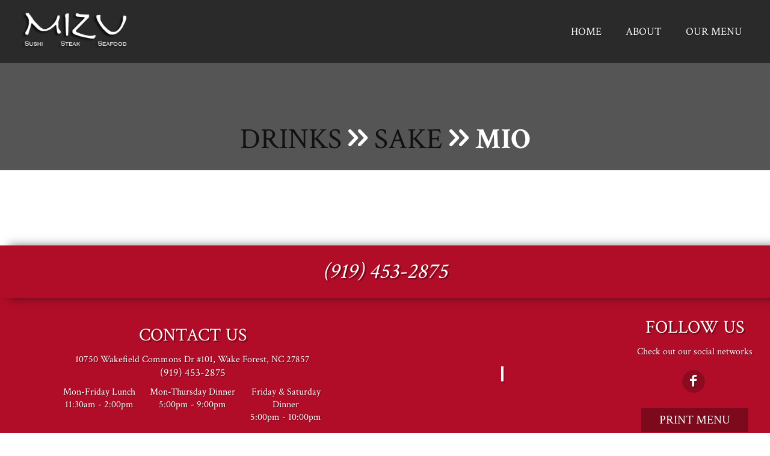

--- FILE ---
content_type: text/html; charset=UTF-8
request_url: https://mizuhouse.com/menu/drinks/sake/mio/
body_size: 6486
content:

<!DOCTYPE html>
<html lang="en-US">
<head>
  <meta charset="UTF-8" />
  <link rel="shortcut icon" href="https://mizuhouse.com/wp-content/themes/redsharkdigital/favicon.ico?v=0.4" />
  <meta http-equiv="X-UA-Compatible" content="IE=edge">

  <meta name="apple-mobile-web-app-title" content="Mizu House" />
  <meta name="viewport" content="width=device-width, initial-scale=1.0" />
  <link href="https://mizuhouse.com/wp-content/themes/redsharkdigital/css/img/apple-touch-icon.png?v=0.4" rel="apple-touch-icon" />
  <link href="https://mizuhouse.com/wp-content/themes/redsharkdigital/css/img/apple-touch-icon-76x76.png?v=0.4" rel="apple-touch-icon-precomposed" sizes="76x76" />
  <link href="https://mizuhouse.com/wp-content/themes/redsharkdigital/css/img/apple-touch-icon-120x120.png?v=0.4" rel="apple-touch-icon-precomposed" sizes="120x120" />
  <link href="https://mizuhouse.com/wp-content/themes/redsharkdigital/css/img/apple-touch-icon-152x152.png?v=0.4" rel="apple-touch-icon-precomposed" sizes="152x152" />

  <link href="https://fonts.googleapis.com/css?family=Crimson+Text:400,600,700" rel="stylesheet">
  <link href="https://fonts.googleapis.com/css?family=Rock+Salt" rel="stylesheet">

  <link rel="stylesheet" type="text/css" media="all" href="https://mizuhouse.com/wp-content/themes/redsharkdigital/css/base.css?v=0.4" />
  <link rel="stylesheet" type="text/css" media="all" href="https://mizuhouse.com/wp-content/themes/redsharkdigital/css/mobile.css?v=0.4" />
  <!--[if lt IE 9]><script src="https://mizuhouse.com/wp-content/themes/redsharkdigital/js/html5.js?v=0.4"></script><![endif]-->

<meta name='robots' content='index, follow, max-image-preview:large, max-snippet:-1, max-video-preview:-1' />

	<!-- This site is optimized with the Yoast SEO plugin v19.0 - https://yoast.com/wordpress/plugins/seo/ -->
	<title>Mio - Mizu House</title>
	<link rel="canonical" href="https://mizuhouse.com/menu/drinks/sake/mio/" />
	<meta property="og:locale" content="en_US" />
	<meta property="og:type" content="article" />
	<meta property="og:title" content="Mio - Mizu House" />
	<meta property="og:url" content="https://mizuhouse.com/menu/drinks/sake/mio/" />
	<meta property="og:site_name" content="Mizu House" />
	<meta property="article:modified_time" content="2019-05-27T02:36:49+00:00" />
	<meta name="twitter:card" content="summary" />
	<script type="application/ld+json" class="yoast-schema-graph">{"@context":"https://schema.org","@graph":[{"@type":"WebSite","@id":"https://mizuhouse.com/#website","url":"https://mizuhouse.com/","name":"Mizu House","description":"","potentialAction":[{"@type":"SearchAction","target":{"@type":"EntryPoint","urlTemplate":"https://mizuhouse.com/?s={search_term_string}"},"query-input":"required name=search_term_string"}],"inLanguage":"en-US"},{"@type":"WebPage","@id":"https://mizuhouse.com/menu/drinks/sake/mio/#webpage","url":"https://mizuhouse.com/menu/drinks/sake/mio/","name":"Mio - Mizu House","isPartOf":{"@id":"https://mizuhouse.com/#website"},"datePublished":"2017-05-15T15:17:25+00:00","dateModified":"2019-05-27T02:36:49+00:00","breadcrumb":{"@id":"https://mizuhouse.com/menu/drinks/sake/mio/#breadcrumb"},"inLanguage":"en-US","potentialAction":[{"@type":"ReadAction","target":["https://mizuhouse.com/menu/drinks/sake/mio/"]}]},{"@type":"BreadcrumbList","@id":"https://mizuhouse.com/menu/drinks/sake/mio/#breadcrumb","itemListElement":[{"@type":"ListItem","position":1,"name":"Home","item":"https://mizuhouse.com/"},{"@type":"ListItem","position":2,"name":"Menu","item":"https://mizuhouse.com/menu/"},{"@type":"ListItem","position":3,"name":"Drinks","item":"https://mizuhouse.com/menu/drinks/"},{"@type":"ListItem","position":4,"name":"Sake","item":"https://mizuhouse.com/menu/drinks/sake/"},{"@type":"ListItem","position":5,"name":"Mio"}]}]}</script>
	<!-- / Yoast SEO plugin. -->


<link rel='dns-prefetch' href='//s.w.org' />
<link rel='stylesheet' id='wp-block-library-css'  href='https://mizuhouse.com/wp-includes/css/dist/block-library/style.min.css?ver=6.0.11' type='text/css' media='all' />
<style id='global-styles-inline-css' type='text/css'>
body{--wp--preset--color--black: #000000;--wp--preset--color--cyan-bluish-gray: #abb8c3;--wp--preset--color--white: #ffffff;--wp--preset--color--pale-pink: #f78da7;--wp--preset--color--vivid-red: #cf2e2e;--wp--preset--color--luminous-vivid-orange: #ff6900;--wp--preset--color--luminous-vivid-amber: #fcb900;--wp--preset--color--light-green-cyan: #7bdcb5;--wp--preset--color--vivid-green-cyan: #00d084;--wp--preset--color--pale-cyan-blue: #8ed1fc;--wp--preset--color--vivid-cyan-blue: #0693e3;--wp--preset--color--vivid-purple: #9b51e0;--wp--preset--gradient--vivid-cyan-blue-to-vivid-purple: linear-gradient(135deg,rgba(6,147,227,1) 0%,rgb(155,81,224) 100%);--wp--preset--gradient--light-green-cyan-to-vivid-green-cyan: linear-gradient(135deg,rgb(122,220,180) 0%,rgb(0,208,130) 100%);--wp--preset--gradient--luminous-vivid-amber-to-luminous-vivid-orange: linear-gradient(135deg,rgba(252,185,0,1) 0%,rgba(255,105,0,1) 100%);--wp--preset--gradient--luminous-vivid-orange-to-vivid-red: linear-gradient(135deg,rgba(255,105,0,1) 0%,rgb(207,46,46) 100%);--wp--preset--gradient--very-light-gray-to-cyan-bluish-gray: linear-gradient(135deg,rgb(238,238,238) 0%,rgb(169,184,195) 100%);--wp--preset--gradient--cool-to-warm-spectrum: linear-gradient(135deg,rgb(74,234,220) 0%,rgb(151,120,209) 20%,rgb(207,42,186) 40%,rgb(238,44,130) 60%,rgb(251,105,98) 80%,rgb(254,248,76) 100%);--wp--preset--gradient--blush-light-purple: linear-gradient(135deg,rgb(255,206,236) 0%,rgb(152,150,240) 100%);--wp--preset--gradient--blush-bordeaux: linear-gradient(135deg,rgb(254,205,165) 0%,rgb(254,45,45) 50%,rgb(107,0,62) 100%);--wp--preset--gradient--luminous-dusk: linear-gradient(135deg,rgb(255,203,112) 0%,rgb(199,81,192) 50%,rgb(65,88,208) 100%);--wp--preset--gradient--pale-ocean: linear-gradient(135deg,rgb(255,245,203) 0%,rgb(182,227,212) 50%,rgb(51,167,181) 100%);--wp--preset--gradient--electric-grass: linear-gradient(135deg,rgb(202,248,128) 0%,rgb(113,206,126) 100%);--wp--preset--gradient--midnight: linear-gradient(135deg,rgb(2,3,129) 0%,rgb(40,116,252) 100%);--wp--preset--duotone--dark-grayscale: url('#wp-duotone-dark-grayscale');--wp--preset--duotone--grayscale: url('#wp-duotone-grayscale');--wp--preset--duotone--purple-yellow: url('#wp-duotone-purple-yellow');--wp--preset--duotone--blue-red: url('#wp-duotone-blue-red');--wp--preset--duotone--midnight: url('#wp-duotone-midnight');--wp--preset--duotone--magenta-yellow: url('#wp-duotone-magenta-yellow');--wp--preset--duotone--purple-green: url('#wp-duotone-purple-green');--wp--preset--duotone--blue-orange: url('#wp-duotone-blue-orange');--wp--preset--font-size--small: 13px;--wp--preset--font-size--medium: 20px;--wp--preset--font-size--large: 36px;--wp--preset--font-size--x-large: 42px;}.has-black-color{color: var(--wp--preset--color--black) !important;}.has-cyan-bluish-gray-color{color: var(--wp--preset--color--cyan-bluish-gray) !important;}.has-white-color{color: var(--wp--preset--color--white) !important;}.has-pale-pink-color{color: var(--wp--preset--color--pale-pink) !important;}.has-vivid-red-color{color: var(--wp--preset--color--vivid-red) !important;}.has-luminous-vivid-orange-color{color: var(--wp--preset--color--luminous-vivid-orange) !important;}.has-luminous-vivid-amber-color{color: var(--wp--preset--color--luminous-vivid-amber) !important;}.has-light-green-cyan-color{color: var(--wp--preset--color--light-green-cyan) !important;}.has-vivid-green-cyan-color{color: var(--wp--preset--color--vivid-green-cyan) !important;}.has-pale-cyan-blue-color{color: var(--wp--preset--color--pale-cyan-blue) !important;}.has-vivid-cyan-blue-color{color: var(--wp--preset--color--vivid-cyan-blue) !important;}.has-vivid-purple-color{color: var(--wp--preset--color--vivid-purple) !important;}.has-black-background-color{background-color: var(--wp--preset--color--black) !important;}.has-cyan-bluish-gray-background-color{background-color: var(--wp--preset--color--cyan-bluish-gray) !important;}.has-white-background-color{background-color: var(--wp--preset--color--white) !important;}.has-pale-pink-background-color{background-color: var(--wp--preset--color--pale-pink) !important;}.has-vivid-red-background-color{background-color: var(--wp--preset--color--vivid-red) !important;}.has-luminous-vivid-orange-background-color{background-color: var(--wp--preset--color--luminous-vivid-orange) !important;}.has-luminous-vivid-amber-background-color{background-color: var(--wp--preset--color--luminous-vivid-amber) !important;}.has-light-green-cyan-background-color{background-color: var(--wp--preset--color--light-green-cyan) !important;}.has-vivid-green-cyan-background-color{background-color: var(--wp--preset--color--vivid-green-cyan) !important;}.has-pale-cyan-blue-background-color{background-color: var(--wp--preset--color--pale-cyan-blue) !important;}.has-vivid-cyan-blue-background-color{background-color: var(--wp--preset--color--vivid-cyan-blue) !important;}.has-vivid-purple-background-color{background-color: var(--wp--preset--color--vivid-purple) !important;}.has-black-border-color{border-color: var(--wp--preset--color--black) !important;}.has-cyan-bluish-gray-border-color{border-color: var(--wp--preset--color--cyan-bluish-gray) !important;}.has-white-border-color{border-color: var(--wp--preset--color--white) !important;}.has-pale-pink-border-color{border-color: var(--wp--preset--color--pale-pink) !important;}.has-vivid-red-border-color{border-color: var(--wp--preset--color--vivid-red) !important;}.has-luminous-vivid-orange-border-color{border-color: var(--wp--preset--color--luminous-vivid-orange) !important;}.has-luminous-vivid-amber-border-color{border-color: var(--wp--preset--color--luminous-vivid-amber) !important;}.has-light-green-cyan-border-color{border-color: var(--wp--preset--color--light-green-cyan) !important;}.has-vivid-green-cyan-border-color{border-color: var(--wp--preset--color--vivid-green-cyan) !important;}.has-pale-cyan-blue-border-color{border-color: var(--wp--preset--color--pale-cyan-blue) !important;}.has-vivid-cyan-blue-border-color{border-color: var(--wp--preset--color--vivid-cyan-blue) !important;}.has-vivid-purple-border-color{border-color: var(--wp--preset--color--vivid-purple) !important;}.has-vivid-cyan-blue-to-vivid-purple-gradient-background{background: var(--wp--preset--gradient--vivid-cyan-blue-to-vivid-purple) !important;}.has-light-green-cyan-to-vivid-green-cyan-gradient-background{background: var(--wp--preset--gradient--light-green-cyan-to-vivid-green-cyan) !important;}.has-luminous-vivid-amber-to-luminous-vivid-orange-gradient-background{background: var(--wp--preset--gradient--luminous-vivid-amber-to-luminous-vivid-orange) !important;}.has-luminous-vivid-orange-to-vivid-red-gradient-background{background: var(--wp--preset--gradient--luminous-vivid-orange-to-vivid-red) !important;}.has-very-light-gray-to-cyan-bluish-gray-gradient-background{background: var(--wp--preset--gradient--very-light-gray-to-cyan-bluish-gray) !important;}.has-cool-to-warm-spectrum-gradient-background{background: var(--wp--preset--gradient--cool-to-warm-spectrum) !important;}.has-blush-light-purple-gradient-background{background: var(--wp--preset--gradient--blush-light-purple) !important;}.has-blush-bordeaux-gradient-background{background: var(--wp--preset--gradient--blush-bordeaux) !important;}.has-luminous-dusk-gradient-background{background: var(--wp--preset--gradient--luminous-dusk) !important;}.has-pale-ocean-gradient-background{background: var(--wp--preset--gradient--pale-ocean) !important;}.has-electric-grass-gradient-background{background: var(--wp--preset--gradient--electric-grass) !important;}.has-midnight-gradient-background{background: var(--wp--preset--gradient--midnight) !important;}.has-small-font-size{font-size: var(--wp--preset--font-size--small) !important;}.has-medium-font-size{font-size: var(--wp--preset--font-size--medium) !important;}.has-large-font-size{font-size: var(--wp--preset--font-size--large) !important;}.has-x-large-font-size{font-size: var(--wp--preset--font-size--x-large) !important;}
</style>
<link rel='stylesheet' id='slick_css-css'  href='https://mizuhouse.com/wp-content/themes/redsharkdigital/js/slick/slick.css?ver=6.0.11' type='text/css' media='all' />
<link rel='stylesheet' id='wow_css-css'  href='https://mizuhouse.com/wp-content/themes/redsharkdigital/js/wow/animate.css?ver=6.0.11' type='text/css' media='all' />
<link rel='stylesheet' id='fancybox_css-css'  href='https://mizuhouse.com/wp-content/themes/redsharkdigital/js/fancybox/fancybox.css?ver=6.0.11' type='text/css' media='all' />
<script type='text/javascript' src='https://mizuhouse.com/wp-includes/js/jquery/jquery.min.js?ver=3.6.0' id='jquery-core-js'></script>
<link rel="https://api.w.org/" href="https://mizuhouse.com/wp-json/" /><link rel="EditURI" type="application/rsd+xml" title="RSD" href="https://mizuhouse.com/xmlrpc.php?rsd" />
<link rel="wlwmanifest" type="application/wlwmanifest+xml" href="https://mizuhouse.com/wp-includes/wlwmanifest.xml" /> 
<meta name="generator" content="WordPress 6.0.11" />
<link rel='shortlink' href='https://mizuhouse.com/?p=268' />
<link rel="alternate" type="application/json+oembed" href="https://mizuhouse.com/wp-json/oembed/1.0/embed?url=https%3A%2F%2Fmizuhouse.com%2Fmenu%2Fdrinks%2Fsake%2Fmio%2F" />
<link rel="alternate" type="text/xml+oembed" href="https://mizuhouse.com/wp-json/oembed/1.0/embed?url=https%3A%2F%2Fmizuhouse.com%2Fmenu%2Fdrinks%2Fsake%2Fmio%2F&#038;format=xml" />
		<style type="text/css" id="wp-custom-css">
			.featured_items h1 {
    color: #fff;
}

.featured_items .figure_shade h2 {
    top: 20%;
    left: 50%;
    transform: translate(-50%, -20%) !important;
    bottom: 0;
}

section.home_special {
    display: none;
}

li.featured.slick-slide {
    background-color: #fff;
    margin: 0px 20px;
    border-radius: 5px;
}

section.featured_items {
    background-image: url(https://mizuhouse.com/wp-content/uploads/2017/05/IMG_0648-e1493779036633.jpg);
    background-repeat: no-repeat;
    background-position: center center;
    background-size: cover;
}

.featured_items .figure_shade h2 {
    color: #000;
}

.featured_items h2 span::before, .featured_items h2 span::after {
   display: none;
}

.featured_items .figure_shade h2 {
    color: #000;
    font-size: 18px;
}

.featured_items .figure_shade {
    background: none;
}

.featured_items .item_list li.featured figure {
    box-shadow: none;
}

.featured_items h2 span {
    text-shadow: none;
}

figure.img {
    height: 230px !important;
}

.featured_items li:nth-child(even) .figure_shade {
    background: none;
}

.featured_items .figure_shade:hover {
    background: none;
}

.featured_items li:nth-child(even) .figure_shade:hover {
    background: none;
}

.page_title.wow.fadeIn {
    background-color: #ffffffa6 !important;
    width: 32%;
    margin: 0;
    position: absolute;
    top: 50%;
    left: 50%;
    transform: translate(-50%, -50%);
    padding: 60px 80px;
}

.banner_content .page_title h2 {
    font-family: "Crimson Text", serif;
    font-size: 17px !important;
    color: #000;
    text-shadow: none;
}



.banner_content .page_title h1 {
    font-family: "Crimson Text", serif;
    font-style: italic;
    text-transform: capitalize !important;
    font-size: 36px;
    color: #000;
	text-shadow: none;
}

body.is_home .banner_content .page_title > * {
    display: block !important;
}

.header_info {
    display: table;
    width: 100%;
    display: none;
}
a.btn.job-app {
    background: #B10D28;
}
.map {
    display: none;
}
.is_home .map {
    display: block;
}
body.is_home .banner_content .page_title {
    background: no-repeat;
}		</style>
		
</head>

<body itemscope itemtype="http://schema.org/WebPage" class="is_page">  <div id="fb-root"></div>
  <script>(function(d, s, id) {
    var js, fjs = d.getElementsByTagName(s)[0];
    if (d.getElementById(id)) return;
    js = d.createElement(s); js.id = id;
    js.src = "//connect.facebook.net/en_US/sdk.js#xfbml=1&version=v2.8";
    fjs.parentNode.insertBefore(js, fjs);
  }(document, 'script', 'facebook-jssdk'));</script>
  <header class="top wow fadeIn" data-wow-duration="2s" data-wow-delay="0s"><div class="header_info"><div class="top_contact"><div class="top_address"><p>10750 Wakefield Commons Dr #101, Wake Forest, NC 27857</p>
</div></div><div class="top_social"><div class="social_links"><a class="is_facebook" href="https://www.facebook.com/Mizu-Sushi-Steak-Seafood-260991862969/" target="_blank" title="Facebook"><i class="basic-facebook"></i><span>Facebook</span></a></div></div></div><div class="header_nav"><div class="container"><div class="top_logo"><a title="Mizu House" href="https://mizuhouse.com/"><img src="https://mizuhouse.com/wp-content/themes/redsharkdigital/css/img/logo.png" alt="Mizu House" ></a></div><div class="top_nav"><a href="javascript:void(0);" class="mobile_nav"><i class="basic-menu"></i></a><ul id="menu-main-navigation" class="menu"><li id="menu-item-14" class="menu-item menu-item-type-custom menu-item-object-custom menu-item-home menu-item-14"><a href="https://mizuhouse.com/"><span>Home</span></a></li>
<li id="menu-item-15" class="menu-item menu-item-type-post_type menu-item-object-page menu-item-15"><a href="https://mizuhouse.com/about/"><span>About</span></a></li>
<li id="menu-item-447" class="menu-item menu-item-type-custom menu-item-object-custom menu-item-447"><a href="https://mizuhouse.com/wp-content/uploads/2024/04/webmenu2024.pdf"><span>Our Menu</span></a></li>
</ul></div></div></div></header><div class="mobile_menu"><ul id="menu-main-navigation-1" class="menu"><li class="menu-item menu-item-type-custom menu-item-object-custom menu-item-home menu-item-14"><a href="https://mizuhouse.com/"><span>Home</span></a></li>
<li class="menu-item menu-item-type-post_type menu-item-object-page menu-item-15"><a href="https://mizuhouse.com/about/"><span>About</span></a></li>
<li class="menu-item menu-item-type-custom menu-item-object-custom menu-item-447"><a href="https://mizuhouse.com/wp-content/uploads/2024/04/webmenu2024.pdf"><span>Our Menu</span></a></li>
</ul></div><script type="application/ld+json">{"@context": "http://schema.org","@type": "BreadcrumbList","itemListElement":[{
        "@type": "ListItem",
        "position": 1,
        "item": {
          "@id": "https://mizuhouse.com/menu/drinks/",
          "name": "Drinks"
        }
      },{
        "@type": "ListItem",
        "position": 2,
        "item": {
          "@id": "https://mizuhouse.com/menu/drinks/sake/",
          "name": "Sake"
        }
      },{
        "@type": "ListItem",
        "position": 3,
        "item": {
          "@id": "https://mizuhouse.com/menu/drinks/sake/mio/",
          "name": "Mio"
        }
      }]}]</script><div class="heading "><div class="heading_content"><h1 class="wow fadeIn"><a href="https://mizuhouse.com/menu/drinks/"><span>Drinks</span></a> <i class="basic-right-open"></i><i class="basic-right-open"></i> <a href="https://mizuhouse.com/menu/drinks/sake/"><span>Sake</span></a> <i class="basic-right-open"></i><i class="basic-right-open"></i> <strong><span>Mio</span></strong></h1></div><div class="heading_ghost"></div></div><div class="container page_container"><div class="content entry" role="main"></div></div><footer><div class="bottom_phone"><a href="tel:+1-919-453-2875">(919) 453-2875</a></div><div class="map"><div id="map"></div></div>  <script type="text/javascript">

  function initmap() {
    var locations = [['<div class="map_info_window"><h3>Mizu House</h3><p>10750 Wakefield Commons Dr #101<br/>Wake Forest<br/>NC 27857</p><div class="map_link"><a href="https://www.google.com/maps/dir/<p>10750+Wakefield+Commons+Dr+#101<br/>Wake+Forest<br/>NC+27857</p>//" class="btn tiny normal" target="_blank" title="Click to view directins">Directions</a></div></div>', '35.9419960', '-78.5412912', 1]];

    var map = new google.maps.Map(document.getElementById('map'), {
      zoom: 13,
      scrollwheel: false,
      center: new google.maps.LatLng(35.9419960,-78.5412912),
      mapTypeId: google.maps.MapTypeId.ROADMAP,
      styles: [ { "featureType": "all", "elementType": "labels.text.fill", "stylers": [ { "saturation": 36 }, { "color": "#090909" }, { "lightness": 40 } ] }, { "featureType": "all", "elementType": "labels.text.stroke", "stylers": [ { "visibility": "on" }, { "color": "#090909" }, { "lightness": 16 } ] }, { "featureType": "all", "elementType": "labels.icon", "stylers": [ { "visibility": "off" } ] }, { "featureType": "administrative", "elementType": "geometry.fill", "stylers": [ { "color": "#090909" }, { "lightness": 20 } ] }, { "featureType": "administrative", "elementType": "geometry.stroke", "stylers": [ { "color": "#090909" }, { "lightness": 17 }, { "weight": 1.2 } ] }, { "featureType": "landscape", "elementType": "geometry", "stylers": [ { "color": "#090909" }, { "lightness": 20 } ] }, { "featureType": "poi", "elementType": "geometry", "stylers": [ { "color": "#090909" }, { "lightness": 21 } ] }, { "featureType": "road.highway", "elementType": "geometry.fill", "stylers": [ { "color": "#090909" }, { "lightness": 17 } ] }, { "featureType": "road.highway", "elementType": "geometry.stroke", "stylers": [ { "color": "#090909" }, { "lightness": 29 }, { "weight": 0.2 } ] }, { "featureType": "road.arterial", "elementType": "geometry", "stylers": [ { "color": "#090909" }, { "lightness": 18 } ] }, { "featureType": "road.local", "elementType": "geometry", "stylers": [ { "color": "#090909" }, { "lightness": 16 } ] }, { "featureType": "transit", "elementType": "geometry", "stylers": [ { "color": "#090909" }, { "lightness": 19 } ] }, { "featureType": "water", "elementType": "geometry", "stylers": [ { "color": "#090909" }, { "lightness": 17 } ] }, { "featureType": "water", "elementType": "labels.icon", "stylers": [ { "visibility": "on" }, { "weight": "1.52" }, { "hue": "#00ff1e" } ] } ]
    });

    var infowindow = new google.maps.InfoWindow({});
    var marker, i;
    var image = new google.maps.MarkerImage('https://mizuhouse.com/wp-content/themes/redsharkdigital/css/img/mizupin.png', null, null, null, new google.maps.Size(40,40))
    for (i = 0; i < locations.length; i++) {
      marker = new google.maps.Marker({
        position: new google.maps.LatLng(locations[i][1], locations[i][2]),
        map: map,
        icon: image
      });
      google.maps.event.addListener(marker, 'click', (function(marker, i) {
        return function() {
          infowindow.setContent(locations[i][0]);
          infowindow.open(map, marker);
          position: new google.maps.LatLng(map.lat, map.lng);
        }
      })(marker, i));
    }
  }
  </script>
  <script type="text/javascript" src="https://maps.google.com/maps/api/js?key=AIzaSyAzypEnY5Lpnh5ybf80B-1VMEfhwbD26_0&libraries=places,geometry&callback=initmap" async defer></script>
  <div class="footer_table"><div class="footer_contact"><h2>Contact Us</h2><p>10750 Wakefield Commons Dr #101, Wake Forest, NC 27857</p>
<a href="tel:+1-919-453-2875">(919) 453-2875</a><ul class="footer_hours"><li class="day"><h3>Mon-Friday Lunch</h3><h4>11:30am - 2:00pm</h4></li><li class="day"><h3>Mon-Thursday Dinner</h3><h4>5:00pm - 9:00pm</h4></li><li class="day"><h3>Friday & Saturday Dinner</h3><h4>5:00pm - 10:00pm</h4></li></ul></div><div class="social_view"><div class="fb-page" data-href="https://www.facebook.com/Mizu-Sushi-Steak-Seafood-260991862969/" data-tabs="timeline" data-width="280" data-height="200" data-small-header="true" data-adapt-container-width="true" data-hide-cover="true" data-show-facepile="true"><blockquote cite="https://www.facebook.com/Mizu-Sushi-Steak-Seafood-260991862969/" class="fb-xfbml-parse-ignore"><a href="https://www.facebook.com/Mizu-Sushi-Steak-Seafood-260991862969/">Facebook</a></blockquote></div></div><div class="footer_social"><h2>Follow Us</h2><h4>Check out our social networks</h4><div class="social_links"><a class="is_facebook" href="https://www.facebook.com/Mizu-Sushi-Steak-Seafood-260991862969/" target="_blank" title="Facebook"><i class="basic-facebook"></i><span>Facebook</span></a></div><a class="btn" href="https://mizuhouse.com/wp-content/uploads/2024/04/webmenu2024.pdf" target="_blank">Print Menu</a></div></div><div class="copyright">&copy;2026 Mizu House </div></footer><script type='text/javascript' src='https://mizuhouse.com/wp-content/themes/redsharkdigital/js/slick/slick.js?ver=0.4' id='slick_js-js'></script>
<script type='text/javascript' src='https://mizuhouse.com/wp-content/themes/redsharkdigital/js/wow/wow.js?ver=0.4' id='wow_js-js'></script>
<script type='text/javascript' src='https://mizuhouse.com/wp-content/themes/redsharkdigital/js/fancybox/fancybox.js?ver=0.4' id='fancybox_js-js'></script>
<script type='text/javascript' src='https://mizuhouse.com/wp-content/themes/redsharkdigital/js/scripts.js?ver=0.4' id='portal_scripts-js'></script>
<link property="stylesheet" href="https://mizuhouse.com/wp-content/themes/redsharkdigital/css/fonts.css?v=0.4" rel="stylesheet" type="text/css" />

</body>
</html>


--- FILE ---
content_type: text/css
request_url: https://mizuhouse.com/wp-content/themes/redsharkdigital/css/base.css?v=0.4
body_size: 5357
content:
html{margin: 0; padding: 0;}
body,div,dl,dt,dd,ul,ol,li,h1,h2,h3,h4,h5,h6,pre,code,form,fieldset,legend,input,textarea,p,blockquote,th,td{margin:0;padding:0}table{border-collapse:collapse;border-spacing:0}fieldset,img{border:0}address,caption,cite,code,dfn,em,th,var{font-style:normal;font-weight:normal}strong{font-weight: bold;}ol,ul{list-style:none}caption,th{text-align:left}h1,h2,h3,h4,h5,h6{font-size:100%;font-weight:normal}q:before,q:after{content:''}abbr,acronym{border:0;font-variant:normal}sup{vertical-align:text-top}sub{vertical-align:text-bottom}input,textarea,select{font-family:inherit;font-size:inherit;font-weight:inherit}input,textarea,select{*font-size:100%}legend{color:#000}.clear{clear: both !important; float:none !important;display:block !important;width:100% !important;}
body {color: #222; min-height: 100%; padding: 0; font-family: "Crimson Text", serif; font-size: 16px;}

a {color: #111; text-decoration: none; transition: all .8s ease;}
a:hover {text-decoration: none;}
figure {padding: 0; margin: 0;}
img {max-width: 100%; height: auto; -webkit-box-sizing: border-box; -moz-box-sizing: border-box; box-sizing: border-box;}
hr {display: block; background: #bbb; border: 0; width: 100%; height: 4px; position: relative; margin: 30px 0; padding: 0;}
em {font-style: italic;}

/* content division */
.container {max-width: 1280px; width: 96%; margin: 0 auto 0; position: relative; -webkit-box-sizing: border-box; -moz-box-sizing: border-box; box-sizing: border-box;}
.content {position: relative; width: 100%; margin: 25px 0 20px; padding: 40px 60px; background: #fff; -webkit-box-sizing: border-box; -moz-box-sizing: border-box; box-sizing: border-box;}

/* tables */
table {width: 100%; margin: 0 auto; cursor: default; border-collapse: collapse; border: 1px solid #dee7f2;}
table td {padding: 6px 10px; border-bottom: 1px solid #ddd; border-right: 1px solid #dee7f2; vertical-align: middle; background: #fff;}
table tr:nth-child(odd) td {background: #fafafa;}
table th, table thead td {padding: 6px 10px; font-weight: bold; font-weight: bold; border-right: 1px solid #dee7f2; border-bottom: 1px solid #dee7f2; vertical-align: middle; background: #dee7f2;}

/* buttons */
input[type=submit],
input[type=button],
a.btn,
a.button,
a.cta,
.button,
.btn,
input[type=reset]
{border: 0; font: 20px/1 "Crimson Text", serif; line-height: 1; display: inline-block; padding: 10px 30px; margin: 0; cursor: pointer; color: #fff; width: auto; overflow: visible; text-decoration: none; -webkit-box-sizing: border-box; -moz-box-sizing: border-box; box-sizing: border-box;
background-color: rgba(0, 0, 0, .3); color: #fff; border: 0; text-shadow: -1px -1px 0 rgba(0,0,0,.2); border-radius: 1px; text-transform: uppercase; transition: all .32s ease; -webkit-appearance: none;-webkit-border-radius: 0px;}

input[type=submit]:hover,
input[type=button]:hover,
.btn:hover,
.button:hover
.cta:hover
{text-decoration: none !important; background-color: rgba(0, 0, 0, .7); color: #fff;}

input[type=submit].red,
input[type=button].red,
.btn.red,
.button.red
{background: #b10d28;}
input[type=submit].red:hover,
input[type=button].red:hover,
.btn.red:hover,
.button.red:hover
{background: #333;}

/* inputs */
input[type=text],
input[type=password],
input[type=email],
input[type=url],
input[type=phone],
input[type=tel],
input[type=number],
select,
textarea
{width: 100%; padding: 6px 10px; background: #fff; border: 1px solid #ddd; font: 16px/1.6 "Crimson Text", serif; background: #fff; margin: 0; box-shadow: 1px 1px 1px rgba(0,0,0,.1);
-webkit-box-sizing: border-box; -moz-box-sizing: border-box; box-sizing: border-box; -webkit-border-radius: 0px;}
input[type=text]:focus,
input[type=password]:focus,
input[type=email]:focus,
input[type=url]:focus,
input[type=phone]:focus,
input[type=tel]:focus,
input[type=number]:focus,
select:focus,
textarea:focus
{border-color: #036; background: #fff;}
textarea {line-height: 1.4; height: 120px; resize: vertical;}
select {text-align: left; text-align: -webkit-left;}
select option {direction: ltr; text-align: left;text-align: -webkit-left;}

/* general style */
.entry h1,
.entry h2,
.entry h3,
.entry h4,
.entry h5
{font-family: "Crimson Text", serif; line-height: 1; margin: 0; padding: 0 0 20px;}
.entry h1 {font-size: 48px; color: #999; letter-spacing: -1px;}
.entry h1 a {color: #999;}
.entry h2 {font-size: 32px; color: #555; letter-spacing: 0;}
.entry h2 a {color: #555;}
.entry h3 {font-size: 24px; color: #333; letter-spacing: 0;}
.entry h3 a {color: #333;}
.entry h4 {font-size: 20px; color: #444;}
.entry h4 a {color: #444;}
.entry h5 {font-size: 18px; color: #777; font-style: italic;}
.entry h5 a {color: #777;}

.entry h1 a:hover,
.entry h2 a:hover,
.entry h3 a:hover,
.entry h4 a:hover,
.entry h5 a:hover {text-decoration: underline;}

.entry h2 small {font-size: 24px; color: #888; display: inline-block; vertical-align: middle;}

.entry p, .entry address, .entry li, .entry dl {line-height: 1.8; margin: 0 0 20px;}
.entry address {font-style: normal;}
.entry a {font-weight: bold;}
.entry a:hover {text-decoration: underline;}

.entry li {list-style-position: outside; margin: 0; padding: 0 0 10px; line-height: 1.8; position: relative;}
.entry ul,
.entry ol
{margin: 0; padding: 0 0 20px 20px;}
.entry li > ul,
.entry li > ol
{padding: 10px 0 0 30px;}
.entry ul > li {list-style-type: disc;}
.entry li > ul > li {list-style-type: square;}
.entry li li > ul > li {list-style-type: circle;}
.entry ol > li {list-style-type: decimal;}
.entry li > ol > li {list-style-type: lower-alpha;}
.entry li li > ol > li {list-style-type: lower-roman;}

.entry form {width: 100%;}
.entry form input, .entry form select, .entry form textarea {margin: 0;}
.entry form label {display: block; cursor: pointer;}
.entry form ul {padding: 0; margin: 0;}
.entry form ul li {list-style: none; padding: 0 0 10px; margin: 0;}

.entry .alignleft, .entry .alignright, .entry .aligncenter, .entry .alignnone {margin: 0 0 10px;}
.entry .alignleft {float: left; margin-right: 20px;}
.entry .alignright {float: right; margin-left: 20px;}
.entry .aligncenter {display: block; margin: 0 auto 10px;}
.entry .wp-caption {max-width: 100%; text-align: center; padding: 5px 0 0; background: #fff; border: 1px solid #ddd; margin-bottom: 20px; -webkit-box-sizing: border-box; -moz-box-sizing: border-box; box-sizing: border-box; box-shadow: 0 1px 4px rgba(0,0,0,0.2);}
.entry .wp-caption img {box-shadow: none; padding: 4px 4px 0; margin: 0;}
.entry .wp-caption a {display: block; line-height: 0;}
.entry .wp-caption p {display: inline-block; margin: 0; padding: 0 10px 4px; font-size: 15px; text-align: center; font-style: italic;}

.entry blockquote {padding: 10px 20px; background: #fff; margin: 0 0 20px; font-style: italic; border: 1px solid #ccc; border-left: 4px solid #62bcd6;}
.entry blockquote p:last-child {margin: 0;}

/* social links */
.social_links {display: block; color: #fff;}
.social_links a {display: inline-block; will-change: border-color; margin: 0 5px 5px 0; padding: 4px; border-radius: 50%; border: 3px solid transparent; line-height: 1; background-color: rgba(0, 0, 0, .5); -webkit-box-sizing: border-box; -moz-box-sizing: border-box; box-sizing: border-box;}
.social_links a i {display: inline-block; vertical-align: middle; margin: 0; text-align: center; color: #fff; width: 24px; height: 24px; font-size: 22px; line-height: 1; -webkit-box-sizing: border-box; -moz-box-sizing: border-box; box-sizing: border-box;}
.social_links a span {display: none;}
.social_links a.is_facebook:hover {background: #4f6dac;}
.social_links a.is_gplus:hover {background: #ef584b;}
.social_links a.is_instagram:hover {background: #806154;}
.social_links a.is_linkedin:hover {background: #1eb5db;}
.social_links a.is_pinterest:hover {background: #e93e45;}
.social_links a.is_twitter:hover {background: #4ecafc;}
.social_links a.is_youtube:hover {background: #e02c32;}

/* header */
header.top {position: absolute; width: 100%; z-index: 1000; text-shadow: 1px 1px 1px rgba(0, 0, 0, .5);}
.header_nav {background: rgba(0, 0, 0, .5);}
.header_nav .container {display: table;}
.header_nav .container > div {display: table-cell; vertical-align: middle;}
.top_logo {padding: 20px 0;}
.top_logo img {width: 200px;}
.top_logo a {}
.mobile_menu {display: none;}

.header_info {display: table; width: 100%;}
.header_info > div {display: table-cell; width: 50%; padding: 10px 30px;}
.header_info .top_social {text-align: right;}
.top_contact, .top_contact a {color: #fff;}

.heading {padding: 200px 0 20px; background: #555; color: #fff;}
.heading h1 {font-size: 48px; text-align: center; text-transform: uppercase;}

/* nav */
.top_nav {text-align: right;}
.top_nav .menu {letter-spacing: -0.31em; *letter-spacing: normal; *word-spacing: -0.43em; text-rendering: optimizespeed; -webkit-box-sizing: border-box; -moz-box-sizing: border-box; box-sizing: border-box;}
.top_nav .menu > li {display: inline-block; zoom: 1; *display: inline; letter-spacing: normal; word-spacing: normal; text-rendering: auto; vertical-align: top; -webkit-box-sizing: border-box; -moz-box-sizing: border-box; box-sizing: border-box;}
.top_nav .menu > li > a {font-size: 18px; text-transform: uppercase; padding: 10px 20px; color: #fff; display: inline-block;}
.top_nav .menu > li > a:hover,
.top_nav .menu > li[class*="current"] > a {background: rgba(255, 255, 255, 0.2);}

/* mobile top */
.top_nav a.mobile_nav {display: none;}
.top_nav i {}
.top_nav .on i {}
.top_nav span {}

/* footer */
footer {background: #b10d28; text-shadow: 1px 1px 1px rgba(0, 0, 0, .5);}
footer a {display: inline-block; color: #fff;}
footer #map {height: 500px; border-top: 3px solid #ddd; border-bottom: 3px solid #ddd;}
footer .bottom_phone {padding: 20px 0; text-align: center; box-shadow: 15px 0 15px rgba(0, 0, 0, .5);}
footer .bottom_phone a {font-size: 36px; font-style: italic; text-shadow: 2px 2px 2px rgba(0, 0, 0, .5);}
footer .footer_table {width: 100%; display: table; color: #fff; text-align: center; -webkit-box-sizing: border-box; -moz-box-sizing: border-box; box-sizing: border-box;}
footer .footer_table > div {display: table-cell; vertical-align: middle; padding: 30px 10px; -webkit-box-sizing: border-box; -moz-box-sizing: border-box; box-sizing: border-box;}
footer .footer_table .footer_contact {width: 50%; -webkit-box-sizing: border-box; -moz-box-sizing: border-box; box-sizing: border-box;}
footer .footer_table .footer_social {width: 250px;}
footer .footer_table .social_view > div {border: 2px solid #fff; box-shadow: 2px 2px 2px rgba(0, 0, 0, .2);}
footer .footer_table > div h2 {font-size: 30px; text-transform: uppercase; padding: 0 0 10px; text-shadow: 2px 2px 2px rgba(0, 0, 0, .5);}
footer .social_links {padding: 20px 0;}
footer .social_links a {background: rgba(0, 0, 0, 0.2);}
footer .footer_contact a {font-size: 18px; display: inline-block;}
footer .footer_hours {padding: 10px 0 0; letter-spacing: -0.31em; *letter-spacing: normal; *word-spacing: -0.43em; text-rendering: optimizespeed; -webkit-box-sizing: border-box; -moz-box-sizing: border-box; box-sizing: border-box;}
footer .footer_hours > .day {width: 25%; display: inline-block; zoom: 1; *display: inline; letter-spacing: normal; word-spacing: normal; text-rendering: auto; vertical-align: top; -webkit-box-sizing: border-box; -moz-box-sizing: border-box; box-sizing: border-box;}

.copyright {padding: 10px 0; font-size: 16px; line-height: 1; text-align: center; color: #fff; text-shadow: 1px 1px 1px rgba(0, 0, 0, .5);}
.copyright a {color: #fff;}

/* everything else */
.background_list {padding: 0 !important; box-shadow: 0 0 25px rgba(0, 0, 0, .5);}
.background_list li {background-size: cover; background-position: center;}
.banner_content {background: rgba(0, 0, 0, .5); display: table; width: 100%; position: absolute; width: 100%; top: 0; z-index: 100; font-family: "Rock Salt";}
.banner_content > div {display: table-cell; vertical-align: middle;}
.banner_content .page_title {text-align: center; color: #fff; width: 100%;}
.banner_content .page_ghost {width: 0;}
.banner_content .page_title h1 {font-size: 48px; text-shadow: 2px 2px 2px rgba(0, 0, 0, .8); text-transform: uppercase;}
.banner_content .page_title h2 {font-size: 16px; text-shadow: 1px 1px 1px rgba(0, 0, 0, .8);}
body.is_home .banner_content .page_title > * {display: none;}
body.is_home .banner_content .page_title {background-image: url(img/logo.png); background-position: center; background-size: auto; background-repeat: no-repeat;}

.featured_items {background: #ddd; padding: 50px;}
.featured_items a {color: #fff;}
.featured_items h1 {font-size: 36px; text-transform: uppercase; text-align: center; padding: 0 0 50px; text-shadow: 1px 1px 1px rgba(0, 0, 0, .5);}
.featured_items h1 span {position: relative;}
.featured_items h1 span::before {position: absolute; top: -5px; width: 90%; height: 3px; background: #b10d28; content: ''; left: 50%; margin-left: -45%; box-shadow: 1px 1px 1px rgba(0, 0, 0, .5);}
.featured_items h1 span::after {position: absolute; bottom: -5px; width: 90%; height: 3px; background: #b10d28; content: ''; left: 50%; margin-left: -45%; box-shadow: 1px 1px 1px rgba(0, 0, 0, .5);}
.featured_items h2 span {position: relative; text-shadow: 1px 1px 1px rgba(0, 0, 0, .5);}
.featured_items h2 span::before {position: absolute; top: 8px; width: 110%; height: 1px; background: rgba(255, 255, 255, 0.8); content: ''; left: -10%; margin-left: 5%; box-shadow: 1px 1px 1px rgba(0, 0, 0, .5);}
.featured_items h2 span::after {position: absolute; bottom: 5px; width: 110%; height: 1px; background: rgba(255, 255, 255, 0.8); content: ''; left: -10%; margin-left: 5%; box-shadow: 1px 1px 1px rgba(0, 0, 0, .5);}

.featured_items .item_list li.featured {padding: 10px 0;}
.featured_items .item_list li.featured figure {border-radius: 5px; width: 90%; margin: 0 auto; background-position: center; background-size: cover; box-shadow: 2px 2px 3px rgba(0, 0, 0, .5); -webkit-box-sizing: border-box; -moz-box-sizing: border-box; box-sizing: border-box;}
.featured_items .figure_shade {border-radius: 5px; width: 100%; height: 100%; background: rgba(0, 0, 0, .4); transition: background 1s; position: relative;}
.featured_items .figure_shade h2 {text-align: center; position: absolute; bottom: 20px; font-size: 36px; width: 100%; color: rgba(255, 255, 255, 0.8);}
.featured_items .figure_shade:hover {background: rgba(0, 0, 0, .6);}
.featured_items li:nth-child(even) .figure_shade {background: rgba(177, 13, 40, .4);}
.featured_items li:nth-child(even):hover .figure_shade {background: rgba(177, 13, 40, .6);}
.slick-dots {text-align: center; padding: 40px 0 0;}
.slick-dots > li {display: inline-block; padding: 7px; border-radius: 50%; background: #AAA; margin: 0 10px;}
.slick-dots > li.slick-active {background: #b10d28;}
.slick-dots > li > button {display: none;}

.home_special {padding: 100px 0; background-size: 120%; background-position: 0 center; box-shadow: 0 0 10px rgba(0, 0, 0, .5); background-repeat: no-repeat;}
.special_wrap {width: 600px; padding: 3px; background: rgba(240, 240, 240, 0.7); margin: 0 auto; transition: background 1s;}
.special_wrap:hover {background: rgba(240, 240, 240, 0.9);}
.special_content {color: #111; padding: 50px; text-align: center; border: 1px dashed #bbb; -webkit-box-sizing: border-box; -moz-box-sizing: border-box; box-sizing: border-box;}
.special_content h1 {font-size: 36px; font-style: italic; padding-bottom: 20px; text-shadow: 1px 1px 1px rgba(0, 0, 0, .5);}
.special_content p {line-height: 1.6; font-size: 18px;}
.contact_area {padding: 50px 0; text-align: center;}

h2.mizu_header {font-size: 36px; text-transform: uppercase; text-align: center; padding: 0 0 50px; text-shadow: 1px 1px 1px rgba(0, 0, 0, .5);}
h2.mizu_header span {position: relative;}
h2.mizu_header span::before {position: absolute; top: -5px; width: 90%; height: 3px; background: #b10d28; content: ''; left: 50%; margin-left: -45%; box-shadow: 1px 1px 1px rgba(0, 0, 0, .5);}
h2.mizu_header span::after {position: absolute; bottom: -5px; width: 90%; height: 3px; background: #b10d28; content: ''; left: 50%; margin-left: -45%; box-shadow: 1px 1px 1px rgba(0, 0, 0, .5);}

h6.mizu_header {color: #b10d28; text-align: center; padding: 0 0 5px;}
h6.mizu_header span {position: relative; font-weight: bold;}
h6.mizu_header span::before,
h6.mizu_header span::after {position: absolute; width: 14px; height: 2px; background: #b10d28; content: ''; top: 40%;}
h6.mizu_header span::before {left: -20px;}
h6.mizu_header span::after {right: -20px;}

.contact_area ul {padding: 50px 0; letter-spacing: -0.31em; *letter-spacing: normal; *word-spacing: -0.43em; text-rendering: optimizespeed; -webkit-box-sizing: border-box; -moz-box-sizing: border-box; box-sizing: border-box;}
.contact_area ul > li {width: 33.33%; display: inline-block; zoom: 1; *display: inline; letter-spacing: normal; word-spacing: normal; text-rendering: auto; vertical-align: top; -webkit-box-sizing: border-box; -moz-box-sizing: border-box; box-sizing: border-box;}
.contact_area ul.contact_hours {padding: 0;}
.contact_area ul.contact_hours > li {width: 50%; padding: 0 0 15px;}

.contact_block {width: 95%; margin: 0 auto; background: #eee; border-radius: 2px; position: relative; box-shadow: 2px 2px 3px rgba(0, 0, 0, .3);}
.contact_block a {color: #777; font-size: 20px; display: inline-block;}
.contact_block p {color: #777; font-size: 20px; padding: 0 10px;}
.contact_block > h3 {padding-top: 100px; text-transform: uppercase; font-size: 20px; color: #333;}
.contact_block h4 {text-transform: uppercase; font-size: 18px; color: #777;}
.contact_block h5 {color: #b10d28;}
.contact_area h6 {color: #b10d28; font-size: 16px; padding: 0 0 5px;}
.contact_block .icon_tag {color: #fff; position: absolute; top: -10px; width: 70px; left: 50%; margin-left: -35px; transition: top .7s;}
.contact_block .icon_tag .icon_background {background: #b10d28;}
.contact_block .icon_tag i {font-size: 48px;}
.contact_block .icon_tag .icon_arrow {border-left: 35px solid transparent; border-right: 35px solid transparent; border-top: 20px solid #b10d28; border-bottom: 20px solid transparent;}
.contact_block:hover .icon_tag {top: -20px;}
.job_cta {padding: 30px 0 0;}

.gform_fields {letter-spacing: -0.31em; *letter-spacing: normal; *word-spacing: -0.43em; text-rendering: optimizespeed;}
.gform_fields > li {display: inline-block; zoom: 1; *display: inline; letter-spacing: normal; word-spacing: normal; text-rendering: auto; vertical-align: top; -webkit-box-sizing: border-box; -moz-box-sizing: border-box; box-sizing: border-box; padding: 10px !important;}
.gform_fields > li.half {width: 50%;}
.gform_fields > li.full {width: 100%;}
.gform_fields label {text-transform: uppercase; line-height: 2; font-size: 18px;}

.about_us {overflow: hidden;}
.about_list {padding: 50px 0;}
.about_list > li.about {position: relative; padding: 20px 0;}
.about_list .about > * {width: 55%; border-radius: 2px;}
.about_list .about > figure {padding: 25px 0; background-position: center; background-size: cover; box-shadow: 2px 2px 5px rgba(0, 0, 0, .3); transition: margin .7s;}
.about_list .about .about_desc {background: #ddd; padding: 50px; position: absolute; top: 45px; right: 10px; box-shadow: 5px 5px 5px rgba(0, 0, 0, .3); opacity: .9; transition: opacity .7s, margin .7s; -webkit-box-sizing: border-box; -moz-box-sizing: border-box; box-sizing: border-box;}
.about_list .about:hover figure {margin-left: -30px;}
.about_list .about:hover .about_desc {opacity: 1; margin-right: -30px;}
.about_list .about .about_desc h2 {font-size: 48px; padding: 0 0 10px; font-style: italic; color: #b10d28; text-shadow: 1px 1px 1px rgba(0, 0, 0, .3);}
.about_list .about .about_desc p {line-height: 1.6; font-size: 18px;}
.about_list .about:nth-child(even) > figure {margin-left: auto;}
.about_list .about:nth-child(even) > .about_desc {left: 0;}
.about_list .about:nth-child(even):hover > figure {margin-right: -30px;}
.about_list .about:nth-child(even):hover > .about_desc {margin-left: -30px;}

.category_list {padding: 50px 0; text-align: center; letter-spacing: -0.31em; *letter-spacing: normal; *word-spacing: -0.43em; text-rendering: optimizespeed;}
.category_list > li {padding: 15px; width: 33.33%; display: inline-block; zoom: 1; *display: inline; letter-spacing: normal; word-spacing: normal; text-rendering: auto; vertical-align: top; -webkit-box-sizing: border-box; -moz-box-sizing: border-box; box-sizing: border-box;}
.category_list > li > div {background-position: center; background-size: cover; padding: 50px 0;}
.category_list h2 {font-size: 30px; text-transform: uppercase;}
.category_list a {display: inline-block; padding: 15px 30px; background: rgba(255, 255, 255, 0.8); position: relative;}
.category_list a span::before,
.category_list a span::after {position: absolute; content: ''; height: 2px; background: #b10d28; width: 80%; left: 10%;}
.category_list a span::before {top: 15px;}
.category_list a span::after {bottom: 15px;}
.category_list a:hover {background: rgba(255, 255, 255, 1);}

.menu_category {padding: 20px 0 0;}
.menu_list {padding: 50px 0; letter-spacing: -0.31em; *letter-spacing: normal; *word-spacing: -0.43em; text-rendering: optimizespeed;}
.menu_list > li.menu_item {padding: 10px; list-style-type: none; width: 50%; display: inline-block; zoom: 1; *display: inline; letter-spacing: normal; word-spacing: normal; text-rendering: auto; vertical-align: top; -webkit-box-sizing: border-box; -moz-box-sizing: border-box; box-sizing: border-box;}
.menu_list > li.menu_item img {border-radius: 50% 0 50% 50%; box-shadow: 2px 2px 5px rgba(0, 0, 0, 0.3);}
.menu_item > .item_table {display: table; width: 100%}
.menu_item > .item_table > div {display: table-cell; vertical-align: top;}
.menu_item > .item_table > .menu_image {width: 100px;}
.menu_item > .item_table > .menu_info {padding: 0 10px;}
.menu_item > .item_table > .menu_info h2 {border-bottom: 2px dotted #777; padding: 0; font-size: 18px; font-weight: normal; display: table; width: 100%;}
.menu_item > .item_table > .menu_info h3 {font-size: 14px; font-weight: normal; padding: 0;}
.menu_item > .item_table > .menu_info p {margin: 0 0 5px;}
.menu_item > .item_table > .menu_info h2 span {display: table-cell;}
.menu_item > .item_table > .menu_info h2 span.price {text-align: right; color: #b10d28}
.featured_cta {text-align: center; padding: 10px 0 0;}
.featured_menu {padding: 50px 0;}
.featured_menu .container > .menu_list {padding: 0;}

.map_info_window h3 {font-size: 24px;}
.map_info_window p {font-size: 16px; padding: 10px 0; line-height: 1.4;}


--- FILE ---
content_type: text/css
request_url: https://mizuhouse.com/wp-content/themes/redsharkdigital/css/mobile.css?v=0.4
body_size: 586
content:
/* mobile */
@media (max-width:1279px) {}
@media (max-width:1023px) {
  footer .footer_table > div {display: table; width: 100% !important;}
  .featured_items {padding: 50px 30px;}

  .contact_area ul > li {width: 100%; padding: 20px 0;}
}
@media (max-width: 979px) {
  .featured_items {padding: 50px 10px;}
  .menu_list > li.menu_item {width: 100%;}
  .category_list > li {width: 50%;}
  .about_list .about > * {width: 60%;}
}
@media (max-width: 767px) {
  .header_info {display: none;}
  .header_nav {background: #111;}
  .top_nav a.mobile_nav {display: inline-block !important; color: #fff; font-size: 48px; padding: 0 10px;}
  .top_nav .menu {display: none;}
  .top_logo img {width: 150px;}
  .mobile_menu.on {display: block; background: #111; position: absolute; top: 85px; width: 100%; z-index: 1200; text-align: center; text-transform: uppercase; opacity: .9;}
  .mobile_menu .menu li a {display: block; padding: 10px 0; font-size: 24px; color: #fff;}
  .mobile_menu .menu li[class*="current"] a,
  .mobile_menu .menu li a:hover {background: #fff; color: #111;}
  .home_special {background-position: center !important; background-size: cover;}
  .home_special .special_wrap {width: 90%;}
  h2.mizu_header {font-size: 36px;}
  footer .footer_hours > .day {width: 50%; padding: 10px;}
  .category_list > li {width: 100%;}
  .content {padding: 40px 0;}
  .about_list .about > * {width: 70%;}
  .about_list .about > .about_desc {right: 0; padding: 30px;}
}
@media (max-width: 480px) {
  .banner_content .page_title h1 {font-size: 30px;}
  .featured_items h1 {font-size: 24px;}
  h2.mizu_header {font-size: 24px;}
  footer .footer_hours > .day {width: 100%;}
  .about_list .about > * {width: 90%;}
  /*.about_us {display: none;}*/
}


--- FILE ---
content_type: text/javascript
request_url: https://mizuhouse.com/wp-content/themes/redsharkdigital/js/scripts.js?ver=0.4
body_size: 1652
content:
new WOW().init();

jQuery(document).ready(function(){
  jQuery('.mobile_nav').click(function(e) {
    jQuery('.mobile_menu').toggleClass('on');
    e.preventDefault();
  });

  jQuery('.background_list').slick({
    dots: false,
    arrows: false,
    infinite: true,
    autoplay: true,
    speed: 3000,
    fade: true,
    cssEase: 'linear'
  });
  // fancybox code
  // jQuery('a').filter(function() {
  //   return jQuery(this).prop('href').match(/\.(jpg|jpeg|png|gif)/i);
  // }).fancybox({
  //   padding : 0,
  //   margin : 20,
  //   openEffect : 'none',
  //   closeEffect : 'none',
  //   nextEffect : 'none',
  //   prevEffect : 'none'
  // });

  theResizer();
  setTimeout(function(){theResizer();}, 500);
});

function rsdHeightBox(resize) {
  var maxBlockHeight = 0;
  jQuery(resize).css({'height' : 'auto'});
  jQuery(resize).each(function() {
    if (jQuery(this).outerHeight(false) > maxBlockHeight) {
      maxBlockHeight = jQuery(this).outerHeight(false);
    }
  });
  jQuery(resize).css({'height': maxBlockHeight});
}

function theResizer() {
  // add resizing js here
  var contactBlock = jQuery('.contact_block');
  rsdHeightBox(contactBlock);
  var background = jQuery('.banner_background .background_list li');
  var content = jQuery('.banner_content');
  var height = jQuery(window).height();
  jQuery(background).css({'height': height});
  jQuery(content).css({'height': height});

  var aboutItem = jQuery('.about_list .about');
  jQuery(aboutItem).each(function () {
    aboutDesc = jQuery(this).find('.about_desc');
    aboutImage = jQuery(this).find('figure');
    descHeight = aboutDesc.outerHeight();
    jQuery(aboutImage).css({'height': descHeight});
  });
}

jQuery(window).resize(function(){
  theResizer();
});
